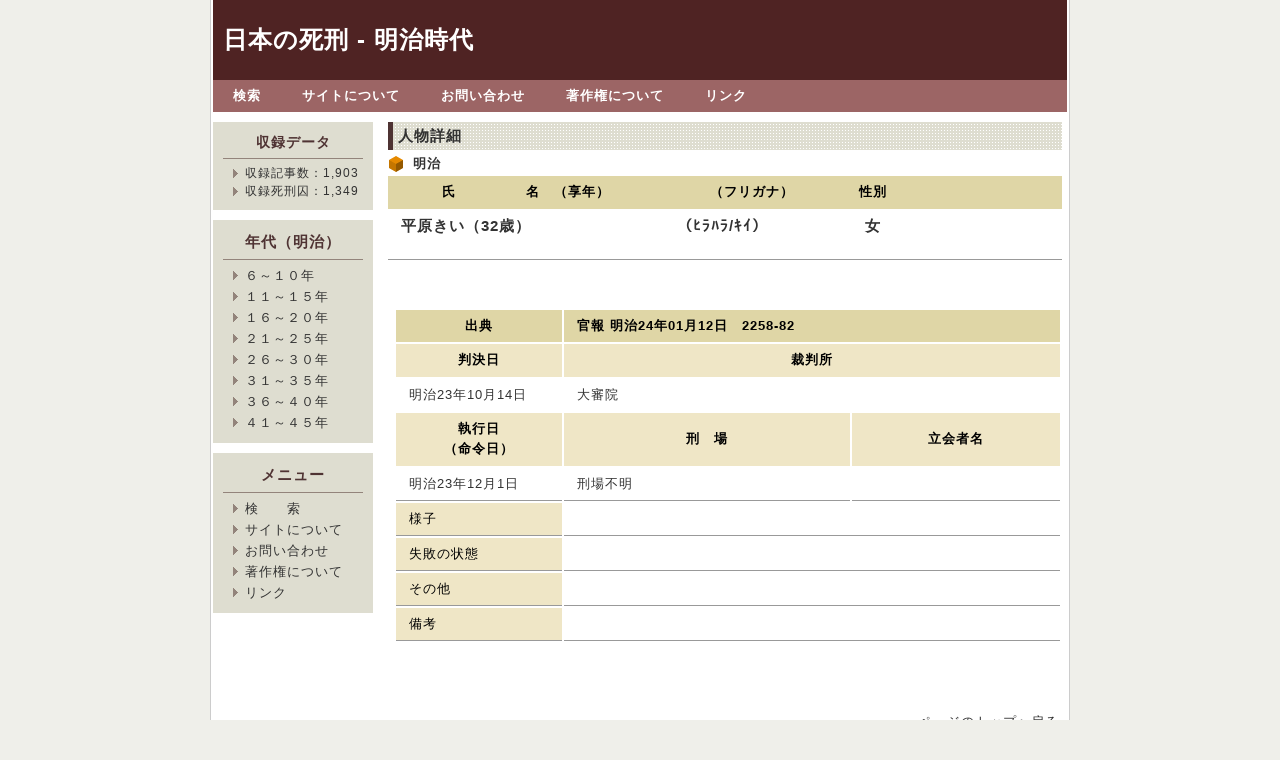

--- FILE ---
content_type: text/html
request_url: http://meiji.shikei.info/chronology/detail/id/298/
body_size: 2244
content:
<!DOCTYPE HTML PUBLIC "-//W3C//DTD HTML 4.01 Transitional//EN" "http://www.w3.org/TR/html4/loose.dtd"><html xmlns="http://www.w3.org/1999/xhtml" xml:lang="ja" lang="ja">
<head>
<meta http-equiv="content-type" content="text/html; charset=UTF-8" />
<meta http-equiv="Content-style-Type" content="text/css" />
<link rel="stylesheet" href="/css/base.css" type="text/css" />
<title>日本の死刑 - 明治時代</title>

<script type="text/javascript">

  var _gaq = _gaq || [];
  _gaq.push(['_setAccount', 'UA-25810287-1']);
  _gaq.push(['_trackPageview']);

  (function() {
    var ga = document.createElement('script'); ga.type = 'text/javascript'; ga.async = true;
    ga.src = ('https:' == document.location.protocol ? 'https://ssl' : 'http://www') + '.google-analytics.com/ga.js';
    var s = document.getElementsByTagName('script')[0]; s.parentNode.insertBefore(ga, s);
  })();

</script>

</head>
<body>
<div id="top">
   <div id="header">
      <h1><a href="/chronology/">日本の死刑 - 明治時代</a></h1>
   </div><!-- header end -->
   <div id="menu">
      <ul>
          <li><a href="/chronology/search/">検索</a></li>
          <li><a href="/about.html">サイトについて</a></li>
          <li><a href="/inquiry.html">お問い合わせ</a></li>
          <li><a href="/copyright.html">著作権について</a></li>
          <li><a href="/link.html">リンク</a></li>
      </ul>
   </div><!-- menu end -->
   <div id="contents">

              <div id="main">
         <h2>人物詳細</h2>
         <h3>明治</h3>
            <div id="chronology">
               <table cellspacing="0">
                  <tbody>
                     <tr>
                        <th class="year">氏　　　　　名　（享年）<br /><img src="/img/spacer.gif" alt="" height="1" width="250" /></th>
                        <th class="matters">（フリガナ）<br/><img src="/img/spacer.gif" alt="" height="1" width="150" /></th>
                        <th class="matters">性別<br /><img src="/img/spacer.gif" alt="" height="1" width="40" /></th>
                        <th class="material">&nbsp;<img src="/img/spacer.gif" alt="" height="1" width="60" /></th>
                     </tr>
                     <tr>
                        <td class="namesBttm"><p>平原きい（32歳）</p></td>
                        <td class="namesBttm"><p>（ﾋﾗﾊﾗ/ｷｲ）</p></td>
                        <td class="namesBttm" style="text-align:center;"><p>
                            女                            </p></td>
                        <td class="namesBttm"><p>&nbsp;</p></td>
                     </tr>
                  </tbody>
                 </table>


                 <table cellspaceing="0" style="width:600px; float:right;">
                    <tr>
                      <th class="year" style="background-color: #EFE6C6; color:#000000; !important">出典</th>
                                               <th class="matters" colspan="2" style="text-align:left">
                        

                           官報 明治24年01月12日　2258-82<br/>
                                                              </th>
                    </tr>
                    <tr>
                       <th style="background-color:#EFE6C6 !important; width:30%">判決日<br/><img src="/img/spacer.gif" alt="" height="1" width="120" /></th>
                       <th colspan=2 style="background-color:#EFE6C6 !important">裁判所<br/><img src="/img/spacer.gif" alt="" height="1" width="470" /></th>
                    </tr>
                                         <tr>
                       <td>明治23年10月14日</td>
                       <td colspan=2>大審院</td>
                    </tr>
                                             <tr>
                       <th style="background-color:#EFE6C6 !important">執行日<br/>（命令日）<br/><img src="/img/spacer.gif" alt="" height="1" width="140" /></th>
                       <th style="background-color:#EFE6C6 !important">刑　場<br/><img src="/img/spacer.gif" alt="" height="1" width="250" /></th>
                       <th style="background-color:#EFE6C6 !important">立会者名<br/><img src="/img/spacer.gif" alt="" height="1" width="174" /></th>
                    </tr>
                    <tr>
                       <td class="namesBttm">明治23年12月1日</td>
                       <td class="namesBttm">刑場不明</td>
                       <td class="namesBttm"></td>
                    <tr>
                       <td class="yearBttm" style="background-color: #EFE6C6; color:#000000; !important">様子</td>
                       <td class="namesBttm" colspan="2"></td>
                    </tr>
                    <tr>
                       <td class="yearBttm" style="background-color: #EFE6C6; color:#000000; !important">失敗の状態</td>
                       <td class="namesBttm" colspan="2"></td>
                    </tr>
                    <tr>
                       <td class="yearBttm" style="background-color: #EFE6C6; color:#000000; !important">その他</td>
                       <td class="namesBttm" colspan="2"></td>
                    </tr>
                    <tr>
                       <td class="yearBttm" style="background-color: #EFE6C6; color:#000000; !important">備考</td>
                       <td class="namesBttm" colspan="2"></td>
                    </tr>
                    <!-- <tr>
                       <td class="year" style="background-color: #EFE6C6; color:#000000; !important">ファイル</td>
                                               <td class="namesBttm" colspan="2">&nbsp;</td>
                    </tr> -->
                 </table>
                   </div><!-- chronology end -->
            </div><!-- main end -->

    <div id="sub">
            <div class="section">
                <div style="font-size: 90%;">
                    <h2>収録データ</h2>
                    <ul>
                        <li>収録記事数：1,903</li>
                        <li>収録死刑囚：1,349</li>
                    </ul>
                </div>
            </div>
               <div class="section">
           <h2>年代（明治）</h2>
           <ul>
           <li><a href="/chronology/index/year/6/">６～１０年</a></li>
           <li><a href="/chronology/index/year/11/">１１～１５年</a></li>
           <li><a href="/chronology/index/year/16/">１６～２０年</a></li>
           <li><a href="/chronology/index/year/21/">２１～２５年</a></li>
           <li><a href="/chronology/index/year/26/">２６～３０年</a></li>
           <li><a href="/chronology/index/year/31/">３１～３５年</a></li>
           <li><a href="/chronology/index/year/36/">３６～４０年</a></li>
           <li><a href="/chronology/index/year/41/">４１～４５年</a></li>
           </ul>
       </div><!-- section end -->
       <div class="section">
          <h2>メニュー</h2>
          <ul>
          <li><a href="/chronology/search/">検　　索</a></li>
          <li><a href="/about.html">サイトについて</a></li>
          <li><a href="/inquiry.html">お問い合わせ</a></li>
          <li><a href="/copyright.html">著作権について</a></li>
          <li><a href="/link.html">リンク</a></li>
          </ul>
       </div><!-- section end -->
    </div><!-- sub end -->
   </div><!-- contents end -->
   <div id="totop">
      <a href="#top">ページのトップへ戻る</a>
   </div><!-- totop end -->
   <div id="footer">
      <address>Copyright &copy; 2011 日本の死刑 - 明治時代 All Rights Reserved.</address>
   </div><!-- footer end -->
</div><!-- top end -->
</body>
</html>


--- FILE ---
content_type: text/css
request_url: http://meiji.shikei.info/css/base.css
body_size: 1915
content:
@charset "UTF-8";

/* ---------------------
 * FONTSIZE MODEL *
 * ---------------------
 *  63% ->    10pxに相当
 *  70% ->    11pxに相当
 *  75% ->    12pxに相当
 *  82% ->    13pxに相当
 *  88% ->    14pxに相当
 *  94% ->    15pxに相当
 * 100% ->    16pxに相当
 * 107% ->    17pxに相当
 * 113% ->    18pxに相当
 * 119% ->    19pxに相当
 * 125% ->    20pxに相当
 * --------------------- */


/* ========BASIC======== */
* {
   font-family:Verdana, Helvetica, sans-serif;
   color:#333;
}

body {
   margin:0;
   padding:0;
   line-height:1.6;
   letter-spacing:1px;
   background:#EFEFEA;
}

br {
   letter-spacing:normal;
}

a {
   color:#333;
   text-decoration:none;
}

a:hover {
   color:#DF8713;
   text-decoration:none;
}

img {
   border:0;
}

h1,h2,h3,h4,h5,h6 {
   margin:0;
}


/* ========TEMPLATE LAYOUT======== */
div#top {
   width:858px;
   margin:0 auto;
   border-left:1px solid #ccc;
   border-right:1px solid #ccc;
   background:#fff;
}

div#header {
   width:854px;
   margin:0 2px;
   background:#4f2323;
}

div#menu {
   width:854px;
   margin:0 2px;
   background:#9C6565;
}

div#contents {
   clear:both;
   width:854px;
   margin:0 2px;
   padding:10px 0;
}

div#main {
   float:right;
   width:674px;
   padding:0 5px;
}

div#sub {
   float:left;
   width:160px;
   padding-right:5px;
}

div#footer {
   clear:both;
   width:854px;
   margin:0 2px;
}

/* 回り込み解除 */
div#contents:after {
   content:"";
   display:block;
   height:0;
   clear:both;
   visibility:hidden;
}


/* ========HEADER CUSTOMIZE======== */
div#header h1 {
   margin:0;
   padding:0 10px;
   font-size:150%;/* 24px相当 */
   color:#fff;
   line-height:80px;
}

div#header h1 a {
   color:#fff;
}

div#header h1 a:hover {
   color:#DF8713;
}


/* ========MENU CUSTOMIZE======== */
div#menu ul {
   margin:0;
   padding:0;
}

div#menu li {
   float:left;
   font-size:82%;/* 13px相当 */
   color:#333;
   list-style-type:none;
}

div#menu li a{
   display:block;
   margin-right:1px;
   padding:0 20px;
   color:#fff;
   line-height:2.5;
   font-weight:bold;
   background:#9C6565;
}

div#menu li a:hover{
   color:#fff;
   font-weight:bold;
   background:#DF8713;
}

/* 回り込み解除 */
div#menu ul:after{
   content:"";
   display:block;
   height:0;
   clear:both;
   visibility:hidden;
}


/* ========MAIN CONTENTS CUSTOMIZE======== */
div#main a {
   color:#23e;
}

div#main a:hover {
   border:0;
   color:#DF8713;
   border-bottom:1px solid #DF8713;
}

div#main h2 {
   margin-bottom:3px;
   padding:2px 2px 2px 5px;
   font-size:94%;/* 15px相当 */
   font-weight:bold;
   border-left:5px solid #4E3333;
   background:url(/img/bg_h2.gif);
}

div#main h3 {
   margin-bottom:2px;
   padding-left:25px;
   font-size:82%;/* 13px相当 */
   background:url("/img/bg_h3.gif") 0 50% no-repeat;
}

div#main p{
   margin:0 0 1em 0;
   font-size:82%;/* 13px相当 */
}


/* ========SUB CONTENTS CUSTOMIZE======== */
div#sub .section {
   margin-bottom:10px;
   padding:10px;
   background:#DEDDD0;
}

div#sub h2 {
   padding-bottom:5px;
   text-align:center;
   font-size:94%;/* 15px相当 */
   font-weight:bold;
   color:#4f3333;
   border-bottom:1px solid #93847B;
}

div#sub ul {
   margin:0;
   padding:5px 0 0 10px;
}

div#sub li {
   margin:0;
   padding-left:12px;
   font-size:82%;/* 13px相当 */
   background:#DEDDD0 url("/img/bg_list.gif") 0 50% no-repeat;
   list-style:none;
}


/* ========TOTOP CUSTOMIZE========= */
div#totop {
   padding:10px;
   text-align:right;
   font-size:82%;/* 13px相当 */
}

div#totop a{
   padding:0 0 0 12px;
   background:url("/img/bg_totop.gif") 0 60% no-repeat;
}


/* ========FOOTER CUSTOMIZE======== */
address{
   padding:20px 0;
   text-align:center;
   font-style:normal;
   font-size:75%;/* 12px相当 */
   color:#333;
   border-top:1px solid #ccc;
}




/*#chonology
--------------------------------------------------------------------------------------*/
div#main h1 {
    background:url(../../utility/img/h1_chonology_bg.jpg) no-repeat 100% 50%;
}

div#main .imgTitle {
    background-image: none;
    background-color: #ECECEC;
    padding: 0px;
    margin: 0px 0.5em 2.5em 0px;
    font-size: 90%;
}

/*
div#main#chonology #content h3 {
    background: url(../img/icon_1.gif) no-repeat left center;
    border:none;
    font-size: 100%;
    margin:2.5em 0px 0.3em 0.5em;
    padding-left: 1.5em;
}
*/

div#main table{
    margin-top: 0px;
    margin-bottom: 3em;
    width: 100%;
}

div#main table th,
div#main table td{
    padding: 0.5em 1em;
    vertical-align: 0.3em;
    font-size: 80%;
}

div#main table th{
    text-align: center;
    background-color: #DFD6A6 !important;
    color:#000 !important;
    vertical-align:middle !important;
    /* letter-spacing: 1em; */
    white-space: nowrap;
}

div#main table caption{
    clear: both;
    padding-left: 0;
    width: 100%;
    border:none;
    background-color: #ececec;
}

/*#chonology .color1{
    background-color: #E5DFB6;
}

#chonology .color2{
    background-color: #E0FC92;
}*/


div#main .year{
    font-size:80%;
    background-color:#F3BC84;
    color:#fff;
    width:10%;!important
}

div#main td.yearBttm{
    border-bottom:1px solid #999;
    background-color:#F3BC84;
    color:#fff;
    vertical-align:top;
    width:10%;!important
}

div#main .date{
    font-size:80%;
    background-color:#efefef;
    width:13%!important;
}

div#main td.dateBttm{
    border-bottom:1px solid #999;
    font-size:80%;
    background-color:#F0D8C0;
    width:13%!important;
}

div#main .material{
    font-size:80%;
    width:40%!important;
}

div#main td.materialBttm{
    border-bottom:1px solid #999;
    font-size:80%;
    width:40%!important;
}


div#main td.mattersBttm{
    border-bottom:1px solid #999;
    font-size:80%;
}

div#main td.namesBttm{
    border-bottom:1px solid #999;
}

div#main td.namesBttm P{
    font-size:115%;
    font-weight:bold;
}

